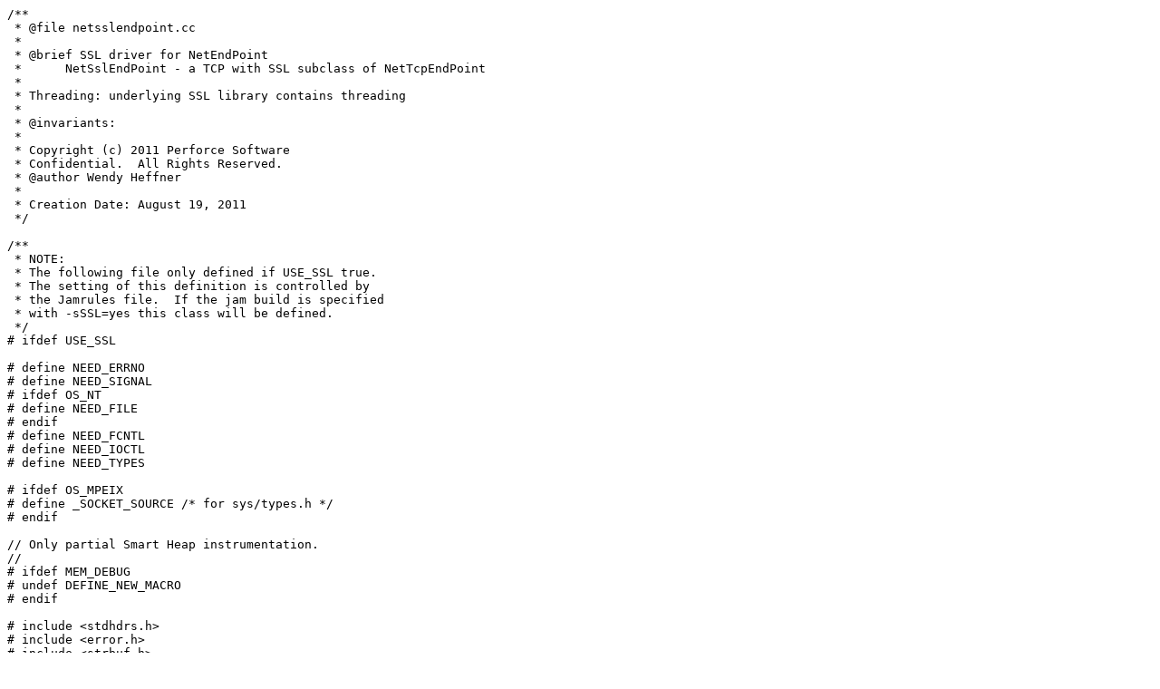

--- FILE ---
content_type: text/x-c;charset=UTF-8
request_url: https://swarm.workshop.perforce.com/view/guest/perforce_software/p4/2017-1/net/netsslendpoint.cc?v=1
body_size: 5500
content:
/**
 * @file netsslendpoint.cc
 *
 * @brief SSL driver for NetEndPoint
 *	NetSslEndPoint - a TCP with SSL subclass of NetTcpEndPoint
 *
 * Threading: underlying SSL library contains threading
 *
 * @invariants:
 *
 * Copyright (c) 2011 Perforce Software
 * Confidential.  All Rights Reserved.
 * @author Wendy Heffner
 *
 * Creation Date: August 19, 2011
 */

/**
 * NOTE:
 * The following file only defined if USE_SSL true.
 * The setting of this definition is controlled by
 * the Jamrules file.  If the jam build is specified
 * with -sSSL=yes this class will be defined.
 */
# ifdef USE_SSL

# define NEED_ERRNO
# define NEED_SIGNAL
# ifdef OS_NT
# define NEED_FILE
# endif
# define NEED_FCNTL
# define NEED_IOCTL
# define NEED_TYPES

# ifdef OS_MPEIX
# define _SOCKET_SOURCE /* for sys/types.h */
# endif

// Only partial Smart Heap instrumentation.
//
# ifdef MEM_DEBUG
# undef DEFINE_NEW_MACRO
# endif

# include <stdhdrs.h>
# include <error.h>
# include <strbuf.h>
# include "netaddrinfo.h"

extern "C"
{ // OpenSSL

# include "openssl/bio.h"
# include "openssl/ssl.h"
# include "openssl/err.h"

}

# include <error.h>
# include <errorlog.h>
# include <debug.h>
# include <bitarray.h>
# include <tunable.h>
# include <enviro.h>
# include "filesys.h"
# include "pathsys.h"

# include <keepalive.h>
# include "netsupport.h"
# include "netport.h"

# include "netportparser.h"
# include "netconnect.h"
# include "nettcpendpoint.h"
# include "nettcptransport.h"
# include "netsslcredentials.h"
# include "netsslendpoint.h"
# include "netssltransport.h"
# include "netsslmacros.h"
# include "netselect.h"
# include "netdebug.h"
# include <msgrpc.h>

#include <memory>
using namespace std;

////////////////////////////////////////////////////////////////////////////
//  NetSslEndPoint                                                        //
////////////////////////////////////////////////////////////////////////////

void
NetSslEndPoint::Listen( Error *e )
{
	isAccepted = false;
	if ( !serverCredentials )
	{
	    serverCredentials = new NetSslCredentials();
	    serverCredentials->ReadCredentials( e );
	    if( e->Test() ) {
		return;
	    }
	}
	NetTcpEndPoint::Listen(e);
}
/**
 * NetSslEndPoint::ListenCheck
 *
 * @brief Method stubbed out in ssl version of endpoint
 *
 * @param e, Error pointer to hand back any error state
 */
void
NetSslEndPoint::ListenCheck( Error *e )
{
	/*
	 * This operation should never be performed on an
	 * SSL endpoint.  We do not want to allow the
	 * NetTcpEndPoint::ListenCheck to be used
	 * if ssl.
	 */
	e->Set( MsgRpc::SslInvalid ) << GetPortParser().String().Text();
	return;
}


/**
 * NetSslEndPoint::Accept
 *
 * @brief ssl endpoint version of accept, verifies that client request coming in is via ssl
 *
 * @param error structure
 * @return a NetSslTransport
 */
NetTransport *
NetSslEndPoint::Accept( KeepAlive *, Error *e )
{
	NetSslTransport *  sslTransport = NULL;
	TYPE_SOCKLEN       lpeer;
	struct sockaddr_storage
	                   peer;
	int                t, err;

	TRANSPORT_PRINTF( SSLDEBUG_TRANS, "NetSslEndpoint accept on %d", s );

	lpeer = sizeof peer;

	// Loop accepting, as it gets interrupted (by SIGCHILD) on
	// some platforms (MachTen, but not FreeBSD).

	while( ( t = accept( s, (struct sockaddr *) &peer, &lpeer )) < 0 )
	{
	    if( errno != EINTR )
	    {
		e->Net( "accept", "socket" );
		goto fail;
	    }
	}

# ifdef F_SETFD
	// close on exec
	// so p4web's launched processes don't get our socket
	fcntl( t, F_SETFD, 1 );
# endif

	sslTransport = new NetSslTransport( t, true, *serverCredentials );

	if(sslTransport)
	{
	    sslTransport->SetPortParser(GetPortParser());
	    /*
	     * Lazy initialization: If no SSL context has been created
	     * for the server side of the connection then do it
	     * now.
	     */
	    StrPtr *hostname = GetListenAddress( RAF_NAME );
	    sslTransport->SslServerInit( hostname, e );
	}
	return sslTransport;

fail:
	DEBUGPRINT( SSLDEBUG_ERROR, "NetSslEndpoint::Accept In fail error code." );
	e->Set( MsgRpc::SslAccept ) << GetPortParser().String().Text() << "";
	return 0;
}

/**
 * NetSslEndPoint::Connect
 *
 * @brief performs a ssl endpoint connect and returns
 * a NetSslTransport for the new connection
 *
 * @param Error structure
 * @return NetSslTransport for the new connection
 */
NetTransport *
NetSslEndPoint::Connect( Error *e )
{
	int                t;
	long               sslRetval = 0;
	NetSslTransport *  sslTransport = NULL;

	// Set up addresses

	/* Configure socket */
	if( ( t = BindOrConnect( AT_CONNECT, e )) < 0 )
	{
	    TRANSPORT_PRINT( SSLDEBUG_ERROR,
		    "NetSslEndpoint::Connect In fail error code." );
	    return 0;
	}

	TRANSPORT_PRINTF( SSLDEBUG_TRANS,
		"NetSslEndpoint setup connect socket on %d", t );

# ifdef SIGPIPE
	signal( SIGPIPE, SIG_IGN );
# endif

	sslTransport = new NetSslTransport( t, false );
	if(sslTransport)
	{
	    sslTransport->SetPortParser(GetPortParser());
	    /*
	     * Lazy initialization: If no SSL context has been created
	     * for the client side of the connection then do it
	     * now.
	     */
	    sslTransport->SslClientInit( e );
	}
	return sslTransport;

}


void
NetSslEndPoint::GetMyFingerprint( StrBuf &value )
{
	if( serverCredentials && serverCredentials->GetFingerprint() &&
		serverCredentials->GetFingerprint()->Length() )
	    value.Set( serverCredentials->GetFingerprint()->Text() );
	else
	    value.Clear();
}

void
NetSslEndPoint::GetExpiration( StrBuf &buf )
{
	if (serverCredentials)
	    serverCredentials->GetExpiration( buf );
	else
	    buf.Clear();
}

# endif //USE_SSL
